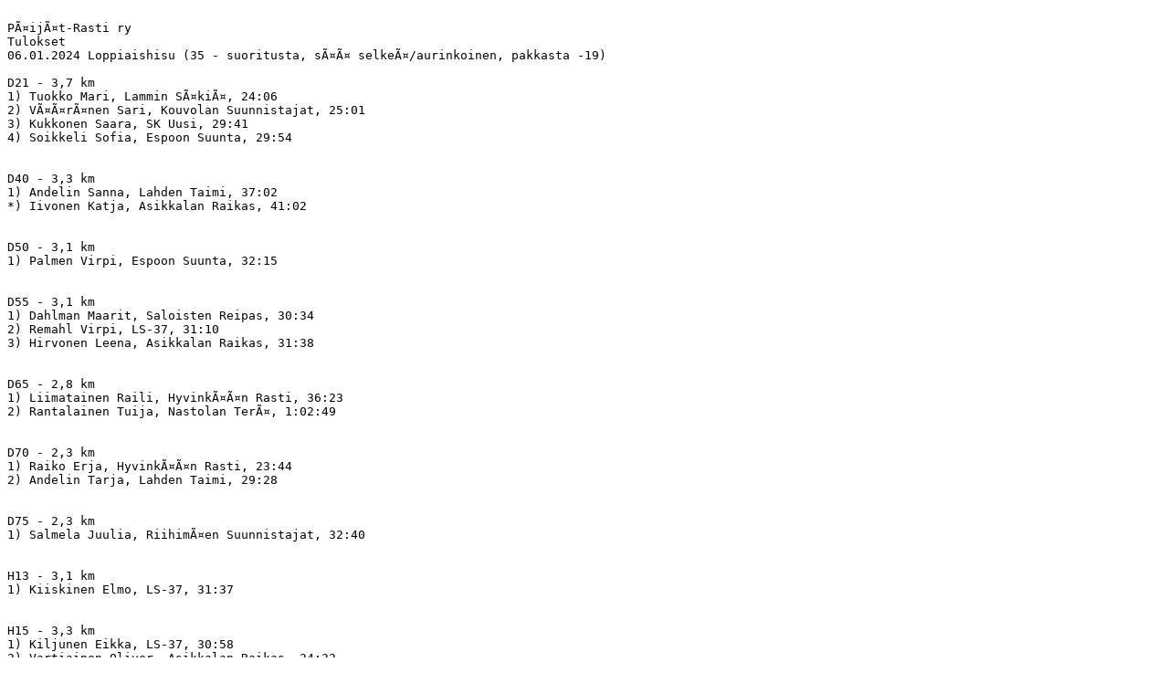

--- FILE ---
content_type: text/plain
request_url: https://www.paijat-rasti.net/kilpailut/2024HISU/LoppHisu_p.txt
body_size: 744
content:

PÃ¤ijÃ¤t-Rasti ry
Tulokset
06.01.2024 Loppiaishisu (35 - suoritusta, sÃ¤Ã¤ selkeÃ¤/aurinkoinen, pakkasta -19)

D21 - 3,7 km
1) Tuokko Mari, Lammin SÃ¤kiÃ¤, 24:06
2) VÃ¤Ã¤rÃ¤nen Sari, Kouvolan Suunnistajat, 25:01
3) Kukkonen Saara, SK Uusi, 29:41
4) Soikkeli Sofia, Espoon Suunta, 29:54


D40 - 3,3 km
1) Andelin Sanna, Lahden Taimi, 37:02
*) Iivonen Katja, Asikkalan Raikas, 41:02


D50 - 3,1 km
1) Palmen Virpi, Espoon Suunta, 32:15


D55 - 3,1 km
1) Dahlman Maarit, Saloisten Reipas, 30:34
2) Remahl Virpi, LS-37, 31:10
3) Hirvonen Leena, Asikkalan Raikas, 31:38


D65 - 2,8 km
1) Liimatainen Raili, HyvinkÃ¤Ã¤n Rasti, 36:23
2) Rantalainen Tuija, Nastolan TerÃ¤, 1:02:49


D70 - 2,3 km
1) Raiko Erja, HyvinkÃ¤Ã¤n Rasti, 23:44
2) Andelin Tarja, Lahden Taimi, 29:28


D75 - 2,3 km
1) Salmela Juulia, RiihimÃ¤en Suunnistajat, 32:40


H13 - 3,1 km
1) Kiiskinen Elmo, LS-37, 31:37


H15 - 3,3 km
1) Kiljunen Eikka, LS-37, 30:58
2) Vartiainen Oliver, Asikkalan Raikas, 34:33


H21 - 4,1 km
1) Toivonen Eevert, Pirkkalan HiihtÃ¤jÃ¤t, 20:39
2) Tervala Mika, Lounais-HÃ¤meen Rasti, 24:44
3) Kiiskinen Petri, Lieksan Rasti, 25:42
4) JÃ¤rvinen Seppo, Asikkalan Raikas, 35:09
5) Laaksonen Emil, Espoon Suunta, 42:06
6) LehtimÃ¤ki Harri, HÃ¤meenlinnan Tarmo, 45:04
*) Tervala Miska, Rastivarsat, 20:03
*) Tiainen Olli, Espoon Suunta, 35:41


H40 - 3,7 km
1) Kokkinen Kari, Lahden Taimi, 33:42


H50 - 3,3 km
1) VÃ¤isÃ¤nen Marko, LS-37, 22:54


H55 - 3,3 km
1) Kiljunen Juha, LS-37, 25:04
2) Tuokko Jyrki, Rastivarsat, 27:20
*) Gynther Kimmo, ItÃ¤-HÃ¤meen Rasti, 24:51


H65 - 3,1 km
1) HÃ¤mÃ¤lÃ¤inen Markku, Rastivarsat, 27:06


H75 - 2,8 km
1) Lehtinen Teuvo, SOC Asikkala, 23:38
2) Nikkari Paavo, LS-37, 31:13
*) PÃ¶kÃ¤lÃ¤ Pekka, Asikkalan Raikas, 33:03

